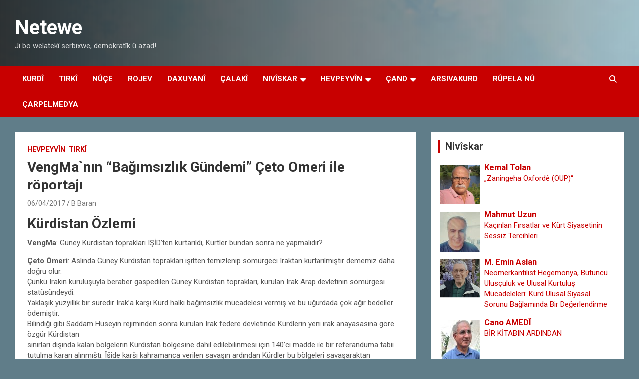

--- FILE ---
content_type: text/html; charset=UTF-8
request_url: http://portal.netewe.com/vengmanin-bagimsizlik-gundemi-ceto-omeri-ile-roportaji/
body_size: 22516
content:
<!doctype html>
<html lang="nl-NL" xmlns:og="http://ogp.me/ns#" xmlns:fb="http://ogp.me/ns/fb#">
<head>
	<meta charset="UTF-8">
	<meta name="viewport" content="width=device-width, initial-scale=1, shrink-to-fit=no">
	<link rel="profile" href="https://gmpg.org/xfn/11">

	<title>VengMa`nın &#8220;Bağımsızlık Gündemi&#8221; Çeto Omeri ile röportajı &#8211; Netewe</title>
<meta name='robots' content='max-image-preview:large' />
<link rel='dns-prefetch' href='//static.addtoany.com' />
<link rel='dns-prefetch' href='//fonts.googleapis.com' />
<link rel="alternate" type="application/rss+xml" title="Netewe &raquo; feed" href="http://portal.netewe.com/feed/" />
<link rel="alternate" type="application/rss+xml" title="Netewe &raquo; reacties feed" href="http://portal.netewe.com/comments/feed/" />
<link rel="alternate" type="application/rss+xml" title="Netewe &raquo; VengMa`nın &#8220;Bağımsızlık Gündemi&#8221; Çeto Omeri ile röportajı reacties feed" href="http://portal.netewe.com/vengmanin-bagimsizlik-gundemi-ceto-omeri-ile-roportaji/feed/" />
<link rel="alternate" title="oEmbed (JSON)" type="application/json+oembed" href="http://portal.netewe.com/wp-json/oembed/1.0/embed?url=http%3A%2F%2Fportal.netewe.com%2Fvengmanin-bagimsizlik-gundemi-ceto-omeri-ile-roportaji%2F" />
<link rel="alternate" title="oEmbed (XML)" type="text/xml+oembed" href="http://portal.netewe.com/wp-json/oembed/1.0/embed?url=http%3A%2F%2Fportal.netewe.com%2Fvengmanin-bagimsizlik-gundemi-ceto-omeri-ile-roportaji%2F&#038;format=xml" />
<style id='wp-img-auto-sizes-contain-inline-css' type='text/css'>
img:is([sizes=auto i],[sizes^="auto," i]){contain-intrinsic-size:3000px 1500px}
/*# sourceURL=wp-img-auto-sizes-contain-inline-css */
</style>
<style id='wp-emoji-styles-inline-css' type='text/css'>

	img.wp-smiley, img.emoji {
		display: inline !important;
		border: none !important;
		box-shadow: none !important;
		height: 1em !important;
		width: 1em !important;
		margin: 0 0.07em !important;
		vertical-align: -0.1em !important;
		background: none !important;
		padding: 0 !important;
	}
/*# sourceURL=wp-emoji-styles-inline-css */
</style>
<style id='wp-block-library-inline-css' type='text/css'>
:root{--wp-block-synced-color:#7a00df;--wp-block-synced-color--rgb:122,0,223;--wp-bound-block-color:var(--wp-block-synced-color);--wp-editor-canvas-background:#ddd;--wp-admin-theme-color:#007cba;--wp-admin-theme-color--rgb:0,124,186;--wp-admin-theme-color-darker-10:#006ba1;--wp-admin-theme-color-darker-10--rgb:0,107,160.5;--wp-admin-theme-color-darker-20:#005a87;--wp-admin-theme-color-darker-20--rgb:0,90,135;--wp-admin-border-width-focus:2px}@media (min-resolution:192dpi){:root{--wp-admin-border-width-focus:1.5px}}.wp-element-button{cursor:pointer}:root .has-very-light-gray-background-color{background-color:#eee}:root .has-very-dark-gray-background-color{background-color:#313131}:root .has-very-light-gray-color{color:#eee}:root .has-very-dark-gray-color{color:#313131}:root .has-vivid-green-cyan-to-vivid-cyan-blue-gradient-background{background:linear-gradient(135deg,#00d084,#0693e3)}:root .has-purple-crush-gradient-background{background:linear-gradient(135deg,#34e2e4,#4721fb 50%,#ab1dfe)}:root .has-hazy-dawn-gradient-background{background:linear-gradient(135deg,#faaca8,#dad0ec)}:root .has-subdued-olive-gradient-background{background:linear-gradient(135deg,#fafae1,#67a671)}:root .has-atomic-cream-gradient-background{background:linear-gradient(135deg,#fdd79a,#004a59)}:root .has-nightshade-gradient-background{background:linear-gradient(135deg,#330968,#31cdcf)}:root .has-midnight-gradient-background{background:linear-gradient(135deg,#020381,#2874fc)}:root{--wp--preset--font-size--normal:16px;--wp--preset--font-size--huge:42px}.has-regular-font-size{font-size:1em}.has-larger-font-size{font-size:2.625em}.has-normal-font-size{font-size:var(--wp--preset--font-size--normal)}.has-huge-font-size{font-size:var(--wp--preset--font-size--huge)}.has-text-align-center{text-align:center}.has-text-align-left{text-align:left}.has-text-align-right{text-align:right}.has-fit-text{white-space:nowrap!important}#end-resizable-editor-section{display:none}.aligncenter{clear:both}.items-justified-left{justify-content:flex-start}.items-justified-center{justify-content:center}.items-justified-right{justify-content:flex-end}.items-justified-space-between{justify-content:space-between}.screen-reader-text{border:0;clip-path:inset(50%);height:1px;margin:-1px;overflow:hidden;padding:0;position:absolute;width:1px;word-wrap:normal!important}.screen-reader-text:focus{background-color:#ddd;clip-path:none;color:#444;display:block;font-size:1em;height:auto;left:5px;line-height:normal;padding:15px 23px 14px;text-decoration:none;top:5px;width:auto;z-index:100000}html :where(.has-border-color){border-style:solid}html :where([style*=border-top-color]){border-top-style:solid}html :where([style*=border-right-color]){border-right-style:solid}html :where([style*=border-bottom-color]){border-bottom-style:solid}html :where([style*=border-left-color]){border-left-style:solid}html :where([style*=border-width]){border-style:solid}html :where([style*=border-top-width]){border-top-style:solid}html :where([style*=border-right-width]){border-right-style:solid}html :where([style*=border-bottom-width]){border-bottom-style:solid}html :where([style*=border-left-width]){border-left-style:solid}html :where(img[class*=wp-image-]){height:auto;max-width:100%}:where(figure){margin:0 0 1em}html :where(.is-position-sticky){--wp-admin--admin-bar--position-offset:var(--wp-admin--admin-bar--height,0px)}@media screen and (max-width:600px){html :where(.is-position-sticky){--wp-admin--admin-bar--position-offset:0px}}

/*# sourceURL=wp-block-library-inline-css */
</style><style id='global-styles-inline-css' type='text/css'>
:root{--wp--preset--aspect-ratio--square: 1;--wp--preset--aspect-ratio--4-3: 4/3;--wp--preset--aspect-ratio--3-4: 3/4;--wp--preset--aspect-ratio--3-2: 3/2;--wp--preset--aspect-ratio--2-3: 2/3;--wp--preset--aspect-ratio--16-9: 16/9;--wp--preset--aspect-ratio--9-16: 9/16;--wp--preset--color--black: #000000;--wp--preset--color--cyan-bluish-gray: #abb8c3;--wp--preset--color--white: #ffffff;--wp--preset--color--pale-pink: #f78da7;--wp--preset--color--vivid-red: #cf2e2e;--wp--preset--color--luminous-vivid-orange: #ff6900;--wp--preset--color--luminous-vivid-amber: #fcb900;--wp--preset--color--light-green-cyan: #7bdcb5;--wp--preset--color--vivid-green-cyan: #00d084;--wp--preset--color--pale-cyan-blue: #8ed1fc;--wp--preset--color--vivid-cyan-blue: #0693e3;--wp--preset--color--vivid-purple: #9b51e0;--wp--preset--gradient--vivid-cyan-blue-to-vivid-purple: linear-gradient(135deg,rgb(6,147,227) 0%,rgb(155,81,224) 100%);--wp--preset--gradient--light-green-cyan-to-vivid-green-cyan: linear-gradient(135deg,rgb(122,220,180) 0%,rgb(0,208,130) 100%);--wp--preset--gradient--luminous-vivid-amber-to-luminous-vivid-orange: linear-gradient(135deg,rgb(252,185,0) 0%,rgb(255,105,0) 100%);--wp--preset--gradient--luminous-vivid-orange-to-vivid-red: linear-gradient(135deg,rgb(255,105,0) 0%,rgb(207,46,46) 100%);--wp--preset--gradient--very-light-gray-to-cyan-bluish-gray: linear-gradient(135deg,rgb(238,238,238) 0%,rgb(169,184,195) 100%);--wp--preset--gradient--cool-to-warm-spectrum: linear-gradient(135deg,rgb(74,234,220) 0%,rgb(151,120,209) 20%,rgb(207,42,186) 40%,rgb(238,44,130) 60%,rgb(251,105,98) 80%,rgb(254,248,76) 100%);--wp--preset--gradient--blush-light-purple: linear-gradient(135deg,rgb(255,206,236) 0%,rgb(152,150,240) 100%);--wp--preset--gradient--blush-bordeaux: linear-gradient(135deg,rgb(254,205,165) 0%,rgb(254,45,45) 50%,rgb(107,0,62) 100%);--wp--preset--gradient--luminous-dusk: linear-gradient(135deg,rgb(255,203,112) 0%,rgb(199,81,192) 50%,rgb(65,88,208) 100%);--wp--preset--gradient--pale-ocean: linear-gradient(135deg,rgb(255,245,203) 0%,rgb(182,227,212) 50%,rgb(51,167,181) 100%);--wp--preset--gradient--electric-grass: linear-gradient(135deg,rgb(202,248,128) 0%,rgb(113,206,126) 100%);--wp--preset--gradient--midnight: linear-gradient(135deg,rgb(2,3,129) 0%,rgb(40,116,252) 100%);--wp--preset--font-size--small: 13px;--wp--preset--font-size--medium: 20px;--wp--preset--font-size--large: 36px;--wp--preset--font-size--x-large: 42px;--wp--preset--spacing--20: 0.44rem;--wp--preset--spacing--30: 0.67rem;--wp--preset--spacing--40: 1rem;--wp--preset--spacing--50: 1.5rem;--wp--preset--spacing--60: 2.25rem;--wp--preset--spacing--70: 3.38rem;--wp--preset--spacing--80: 5.06rem;--wp--preset--shadow--natural: 6px 6px 9px rgba(0, 0, 0, 0.2);--wp--preset--shadow--deep: 12px 12px 50px rgba(0, 0, 0, 0.4);--wp--preset--shadow--sharp: 6px 6px 0px rgba(0, 0, 0, 0.2);--wp--preset--shadow--outlined: 6px 6px 0px -3px rgb(255, 255, 255), 6px 6px rgb(0, 0, 0);--wp--preset--shadow--crisp: 6px 6px 0px rgb(0, 0, 0);}:where(.is-layout-flex){gap: 0.5em;}:where(.is-layout-grid){gap: 0.5em;}body .is-layout-flex{display: flex;}.is-layout-flex{flex-wrap: wrap;align-items: center;}.is-layout-flex > :is(*, div){margin: 0;}body .is-layout-grid{display: grid;}.is-layout-grid > :is(*, div){margin: 0;}:where(.wp-block-columns.is-layout-flex){gap: 2em;}:where(.wp-block-columns.is-layout-grid){gap: 2em;}:where(.wp-block-post-template.is-layout-flex){gap: 1.25em;}:where(.wp-block-post-template.is-layout-grid){gap: 1.25em;}.has-black-color{color: var(--wp--preset--color--black) !important;}.has-cyan-bluish-gray-color{color: var(--wp--preset--color--cyan-bluish-gray) !important;}.has-white-color{color: var(--wp--preset--color--white) !important;}.has-pale-pink-color{color: var(--wp--preset--color--pale-pink) !important;}.has-vivid-red-color{color: var(--wp--preset--color--vivid-red) !important;}.has-luminous-vivid-orange-color{color: var(--wp--preset--color--luminous-vivid-orange) !important;}.has-luminous-vivid-amber-color{color: var(--wp--preset--color--luminous-vivid-amber) !important;}.has-light-green-cyan-color{color: var(--wp--preset--color--light-green-cyan) !important;}.has-vivid-green-cyan-color{color: var(--wp--preset--color--vivid-green-cyan) !important;}.has-pale-cyan-blue-color{color: var(--wp--preset--color--pale-cyan-blue) !important;}.has-vivid-cyan-blue-color{color: var(--wp--preset--color--vivid-cyan-blue) !important;}.has-vivid-purple-color{color: var(--wp--preset--color--vivid-purple) !important;}.has-black-background-color{background-color: var(--wp--preset--color--black) !important;}.has-cyan-bluish-gray-background-color{background-color: var(--wp--preset--color--cyan-bluish-gray) !important;}.has-white-background-color{background-color: var(--wp--preset--color--white) !important;}.has-pale-pink-background-color{background-color: var(--wp--preset--color--pale-pink) !important;}.has-vivid-red-background-color{background-color: var(--wp--preset--color--vivid-red) !important;}.has-luminous-vivid-orange-background-color{background-color: var(--wp--preset--color--luminous-vivid-orange) !important;}.has-luminous-vivid-amber-background-color{background-color: var(--wp--preset--color--luminous-vivid-amber) !important;}.has-light-green-cyan-background-color{background-color: var(--wp--preset--color--light-green-cyan) !important;}.has-vivid-green-cyan-background-color{background-color: var(--wp--preset--color--vivid-green-cyan) !important;}.has-pale-cyan-blue-background-color{background-color: var(--wp--preset--color--pale-cyan-blue) !important;}.has-vivid-cyan-blue-background-color{background-color: var(--wp--preset--color--vivid-cyan-blue) !important;}.has-vivid-purple-background-color{background-color: var(--wp--preset--color--vivid-purple) !important;}.has-black-border-color{border-color: var(--wp--preset--color--black) !important;}.has-cyan-bluish-gray-border-color{border-color: var(--wp--preset--color--cyan-bluish-gray) !important;}.has-white-border-color{border-color: var(--wp--preset--color--white) !important;}.has-pale-pink-border-color{border-color: var(--wp--preset--color--pale-pink) !important;}.has-vivid-red-border-color{border-color: var(--wp--preset--color--vivid-red) !important;}.has-luminous-vivid-orange-border-color{border-color: var(--wp--preset--color--luminous-vivid-orange) !important;}.has-luminous-vivid-amber-border-color{border-color: var(--wp--preset--color--luminous-vivid-amber) !important;}.has-light-green-cyan-border-color{border-color: var(--wp--preset--color--light-green-cyan) !important;}.has-vivid-green-cyan-border-color{border-color: var(--wp--preset--color--vivid-green-cyan) !important;}.has-pale-cyan-blue-border-color{border-color: var(--wp--preset--color--pale-cyan-blue) !important;}.has-vivid-cyan-blue-border-color{border-color: var(--wp--preset--color--vivid-cyan-blue) !important;}.has-vivid-purple-border-color{border-color: var(--wp--preset--color--vivid-purple) !important;}.has-vivid-cyan-blue-to-vivid-purple-gradient-background{background: var(--wp--preset--gradient--vivid-cyan-blue-to-vivid-purple) !important;}.has-light-green-cyan-to-vivid-green-cyan-gradient-background{background: var(--wp--preset--gradient--light-green-cyan-to-vivid-green-cyan) !important;}.has-luminous-vivid-amber-to-luminous-vivid-orange-gradient-background{background: var(--wp--preset--gradient--luminous-vivid-amber-to-luminous-vivid-orange) !important;}.has-luminous-vivid-orange-to-vivid-red-gradient-background{background: var(--wp--preset--gradient--luminous-vivid-orange-to-vivid-red) !important;}.has-very-light-gray-to-cyan-bluish-gray-gradient-background{background: var(--wp--preset--gradient--very-light-gray-to-cyan-bluish-gray) !important;}.has-cool-to-warm-spectrum-gradient-background{background: var(--wp--preset--gradient--cool-to-warm-spectrum) !important;}.has-blush-light-purple-gradient-background{background: var(--wp--preset--gradient--blush-light-purple) !important;}.has-blush-bordeaux-gradient-background{background: var(--wp--preset--gradient--blush-bordeaux) !important;}.has-luminous-dusk-gradient-background{background: var(--wp--preset--gradient--luminous-dusk) !important;}.has-pale-ocean-gradient-background{background: var(--wp--preset--gradient--pale-ocean) !important;}.has-electric-grass-gradient-background{background: var(--wp--preset--gradient--electric-grass) !important;}.has-midnight-gradient-background{background: var(--wp--preset--gradient--midnight) !important;}.has-small-font-size{font-size: var(--wp--preset--font-size--small) !important;}.has-medium-font-size{font-size: var(--wp--preset--font-size--medium) !important;}.has-large-font-size{font-size: var(--wp--preset--font-size--large) !important;}.has-x-large-font-size{font-size: var(--wp--preset--font-size--x-large) !important;}
/*# sourceURL=global-styles-inline-css */
</style>

<style id='classic-theme-styles-inline-css' type='text/css'>
/*! This file is auto-generated */
.wp-block-button__link{color:#fff;background-color:#32373c;border-radius:9999px;box-shadow:none;text-decoration:none;padding:calc(.667em + 2px) calc(1.333em + 2px);font-size:1.125em}.wp-block-file__button{background:#32373c;color:#fff;text-decoration:none}
/*# sourceURL=/wp-includes/css/classic-themes.min.css */
</style>
<link rel='stylesheet' id='contact-form-7-css' href='http://portal.netewe.com/wp-content/plugins/contact-form-7/includes/css/styles.css?ver=6.1.4' type='text/css' media='all' />
<link rel='stylesheet' id='ppress-frontend-css' href='http://portal.netewe.com/wp-content/plugins/wp-user-avatar/assets/css/frontend.min.css?ver=4.16.8' type='text/css' media='all' />
<link rel='stylesheet' id='ppress-flatpickr-css' href='http://portal.netewe.com/wp-content/plugins/wp-user-avatar/assets/flatpickr/flatpickr.min.css?ver=4.16.8' type='text/css' media='all' />
<link rel='stylesheet' id='ppress-select2-css' href='http://portal.netewe.com/wp-content/plugins/wp-user-avatar/assets/select2/select2.min.css?ver=6.9' type='text/css' media='all' />
<link rel='stylesheet' id='bootstrap-style-css' href='http://portal.netewe.com/wp-content/themes/newscard/assets/library/bootstrap/css/bootstrap.min.css?ver=4.0.0' type='text/css' media='all' />
<link rel='stylesheet' id='font-awesome-style-css' href='http://portal.netewe.com/wp-content/themes/newscard/assets/library/font-awesome/css/all.min.css?ver=6.9' type='text/css' media='all' />
<link rel='stylesheet' id='newscard-google-fonts-css' href='//fonts.googleapis.com/css?family=Roboto%3A100%2C300%2C300i%2C400%2C400i%2C500%2C500i%2C700%2C700i&#038;ver=6.9' type='text/css' media='all' />
<link rel='stylesheet' id='newscard-style-css' href='http://portal.netewe.com/wp-content/themes/newscard/style.css?ver=6.9' type='text/css' media='all' />
<link rel='stylesheet' id='fancybox-css' href='http://portal.netewe.com/wp-content/plugins/easy-fancybox/fancybox/1.5.4/jquery.fancybox.min.css?ver=6.9' type='text/css' media='screen' />
<style id='fancybox-inline-css' type='text/css'>
#fancybox-outer{background:#ffffff}#fancybox-content{background:#ffffff;border-color:#ffffff;color:#000000;}#fancybox-title,#fancybox-title-float-main{color:#fff}
/*# sourceURL=fancybox-inline-css */
</style>
<link rel='stylesheet' id='addtoany-css' href='http://portal.netewe.com/wp-content/plugins/add-to-any/addtoany.min.css?ver=1.16' type='text/css' media='all' />
<script type="text/javascript" id="addtoany-core-js-before">
/* <![CDATA[ */
window.a2a_config=window.a2a_config||{};a2a_config.callbacks=[];a2a_config.overlays=[];a2a_config.templates={};a2a_localize = {
	Share: "Delen",
	Save: "Opslaan",
	Subscribe: "Inschrijven",
	Email: "E-mail",
	Bookmark: "Bookmark",
	ShowAll: "Alles weergeven",
	ShowLess: "Niet alles weergeven",
	FindServices: "Vind dienst(en)",
	FindAnyServiceToAddTo: "Vind direct een dienst om aan toe te voegen",
	PoweredBy: "Mede mogelijk gemaakt door",
	ShareViaEmail: "Delen per e-mail",
	SubscribeViaEmail: "Abonneren via e-mail",
	BookmarkInYourBrowser: "Bookmark in je browser",
	BookmarkInstructions: "Druk op Ctrl+D of \u2318+D om deze pagina te bookmarken",
	AddToYourFavorites: "Voeg aan je favorieten toe",
	SendFromWebOrProgram: "Stuur vanuit elk e-mailadres of e-mail programma",
	EmailProgram: "E-mail programma",
	More: "Meer&#8230;",
	ThanksForSharing: "Bedankt voor het delen!",
	ThanksForFollowing: "Dank voor het volgen!"
};


//# sourceURL=addtoany-core-js-before
/* ]]> */
</script>
<script type="text/javascript" defer src="https://static.addtoany.com/menu/page.js" id="addtoany-core-js"></script>
<script type="text/javascript" src="http://portal.netewe.com/wp-includes/js/jquery/jquery.min.js?ver=3.7.1" id="jquery-core-js"></script>
<script type="text/javascript" src="http://portal.netewe.com/wp-includes/js/jquery/jquery-migrate.min.js?ver=3.4.1" id="jquery-migrate-js"></script>
<script type="text/javascript" defer src="http://portal.netewe.com/wp-content/plugins/add-to-any/addtoany.min.js?ver=1.1" id="addtoany-jquery-js"></script>
<script type="text/javascript" src="http://portal.netewe.com/wp-content/plugins/related-posts-thumbnails/assets/js/front.min.js?ver=4.3.1" id="rpt_front_style-js"></script>
<script type="text/javascript" src="http://portal.netewe.com/wp-content/plugins/related-posts-thumbnails/assets/js/lazy-load.js?ver=4.3.1" id="rpt-lazy-load-js"></script>
<script type="text/javascript" src="http://portal.netewe.com/wp-content/plugins/wp-user-avatar/assets/flatpickr/flatpickr.min.js?ver=4.16.8" id="ppress-flatpickr-js"></script>
<script type="text/javascript" src="http://portal.netewe.com/wp-content/plugins/wp-user-avatar/assets/select2/select2.min.js?ver=4.16.8" id="ppress-select2-js"></script>
<link rel="https://api.w.org/" href="http://portal.netewe.com/wp-json/" /><link rel="alternate" title="JSON" type="application/json" href="http://portal.netewe.com/wp-json/wp/v2/posts/13888" /><link rel="EditURI" type="application/rsd+xml" title="RSD" href="http://portal.netewe.com/xmlrpc.php?rsd" />
<meta name="generator" content="WordPress 6.9" />
<link rel="canonical" href="http://portal.netewe.com/vengmanin-bagimsizlik-gundemi-ceto-omeri-ile-roportaji/" />
<link rel='shortlink' href='http://portal.netewe.com/?p=13888' />
<style>[class*=" icon-oc-"],[class^=icon-oc-]{speak:none;font-style:normal;font-weight:400;font-variant:normal;text-transform:none;line-height:1;-webkit-font-smoothing:antialiased;-moz-osx-font-smoothing:grayscale}.icon-oc-one-com-white-32px-fill:before{content:"901"}.icon-oc-one-com:before{content:"900"}#one-com-icon,.toplevel_page_onecom-wp .wp-menu-image{speak:none;display:flex;align-items:center;justify-content:center;text-transform:none;line-height:1;-webkit-font-smoothing:antialiased;-moz-osx-font-smoothing:grayscale}.onecom-wp-admin-bar-item>a,.toplevel_page_onecom-wp>.wp-menu-name{font-size:16px;font-weight:400;line-height:1}.toplevel_page_onecom-wp>.wp-menu-name img{width:69px;height:9px;}.wp-submenu-wrap.wp-submenu>.wp-submenu-head>img{width:88px;height:auto}.onecom-wp-admin-bar-item>a img{height:7px!important}.onecom-wp-admin-bar-item>a img,.toplevel_page_onecom-wp>.wp-menu-name img{opacity:.8}.onecom-wp-admin-bar-item.hover>a img,.toplevel_page_onecom-wp.wp-has-current-submenu>.wp-menu-name img,li.opensub>a.toplevel_page_onecom-wp>.wp-menu-name img{opacity:1}#one-com-icon:before,.onecom-wp-admin-bar-item>a:before,.toplevel_page_onecom-wp>.wp-menu-image:before{content:'';position:static!important;background-color:rgba(240,245,250,.4);border-radius:102px;width:18px;height:18px;padding:0!important}.onecom-wp-admin-bar-item>a:before{width:14px;height:14px}.onecom-wp-admin-bar-item.hover>a:before,.toplevel_page_onecom-wp.opensub>a>.wp-menu-image:before,.toplevel_page_onecom-wp.wp-has-current-submenu>.wp-menu-image:before{background-color:#76b82a}.onecom-wp-admin-bar-item>a{display:inline-flex!important;align-items:center;justify-content:center}#one-com-logo-wrapper{font-size:4em}#one-com-icon{vertical-align:middle}.imagify-welcome{display:none !important;}</style>        <style>
            #related_posts_thumbnails li {
                border-right: 1px solid #DDDDDD;
                background-color: #FFFFFF            }

            #related_posts_thumbnails li:hover {
                background-color: #EEEEEF;
            }

            .relpost_content {
                font-size: 12px;
                color: #333333;
            }

            .relpost-block-single {
                background-color: #FFFFFF;
                border-right: 1px solid #DDDDDD;
                border-left: 1px solid #DDDDDD;
                margin-right: -1px;
            }

            .relpost-block-single:hover {
                background-color: #EEEEEF;
            }
        </style>

        <link rel="pingback" href="http://portal.netewe.com/xmlrpc.php">		<style type="text/css">
					.site-title a,
			.site-description {
				color: #141414;
			}
				</style>
		<style type="text/css" id="custom-background-css">
body.custom-background { background-color: #607d89; }
</style>
	<link rel="icon" href="http://portal.netewe.com/wp-content/uploads/2025/12/cropped-Logo-ala-32x32.png" sizes="32x32" />
<link rel="icon" href="http://portal.netewe.com/wp-content/uploads/2025/12/cropped-Logo-ala-192x192.png" sizes="192x192" />
<link rel="apple-touch-icon" href="http://portal.netewe.com/wp-content/uploads/2025/12/cropped-Logo-ala-180x180.png" />
<meta name="msapplication-TileImage" content="http://portal.netewe.com/wp-content/uploads/2025/12/cropped-Logo-ala-270x270.png" />
		<style type="text/css" id="wp-custom-css">
			.post-img-wrap .post-img,
.page-single-img-wrap .post-img {
	position: absolute;
	top: 0;
	left: 0;
	right: 0;
	bottom: 0;
	background-size: contain;
	background-position: center center;
	background-repeat: no-repeat;
	transition: all ease-in-out 0.5s;
	-webkit-transition: all ease-in-out 0.5s;
	-moz-transition: all ease-in-out 0.5s;
	transform: scale(1.006);
	-webkit-transform: scale(1.006);
	-moz-transform: scale(1.006);
}
.post-img-wrap, .page-single-img-wrap {
    display: block;
    position: relative;
    overflow: hidden;
	    background-color: #fff
   }		</style>
		
<!-- START - Heateor Open Graph Meta Tags 1.1.12 -->
<link rel="canonical" href="http://portal.netewe.com/vengmanin-bagimsizlik-gundemi-ceto-omeri-ile-roportaji/"/>
<meta name="description" content="Kürdistan Özlemi VengMa: Güney Kürdistan toprakları IŞİD’ten kurtarıldı, Kürtler bundan sonra ne yapmalıdır? Çeto Ömeri: Aslında Güney Kürdistan toprakları işitten temizlenip sömürgeci Iraktan kurtarılmıştır dememiz daha doğru olur. Çünkü Irakın kuruluşuyla beraber gaspedilen Güney Kürdistan toprakl"/>
<meta property="og:locale" content="nl_NL"/>
<meta property="og:site_name" content="Netewe"/>
<meta property="og:title" content="VengMa`nın &quot;Bağımsızlık Gündemi&quot; Çeto Omeri ile röportajı"/>
<meta property="og:url" content="http://portal.netewe.com/vengmanin-bagimsizlik-gundemi-ceto-omeri-ile-roportaji/"/>
<meta property="og:type" content="article"/>
<meta property="og:image" content="http://portal.netewe.com/wp-content/uploads/2017/04/Çeto.jpg"/>
<meta property="og:description" content="Kürdistan Özlemi VengMa: Güney Kürdistan toprakları IŞİD’ten kurtarıldı, Kürtler bundan sonra ne yapmalıdır? Çeto Ömeri: Aslında Güney Kürdistan toprakları işitten temizlenip sömürgeci Iraktan kurtarılmıştır dememiz daha doğru olur. Çünkü Irakın kuruluşuyla beraber gaspedilen Güney Kürdistan toprakl"/>
<meta name="twitter:title" content="VengMa`nın &quot;Bağımsızlık Gündemi&quot; Çeto Omeri ile röportajı"/>
<meta name="twitter:url" content="http://portal.netewe.com/vengmanin-bagimsizlik-gundemi-ceto-omeri-ile-roportaji/"/>
<meta name="twitter:description" content="Kürdistan Özlemi VengMa: Güney Kürdistan toprakları IŞİD’ten kurtarıldı, Kürtler bundan sonra ne yapmalıdır? Çeto Ömeri: Aslında Güney Kürdistan toprakları işitten temizlenip sömürgeci Iraktan kurtarılmıştır dememiz daha doğru olur. Çünkü Irakın kuruluşuyla beraber gaspedilen Güney Kürdistan toprakl"/>
<meta name="twitter:image" content="http://portal.netewe.com/wp-content/uploads/2017/04/Çeto.jpg"/>
<meta name="twitter:card" content="summary_large_image"/>
<meta itemprop="name" content="VengMa`nın &quot;Bağımsızlık Gündemi&quot; Çeto Omeri ile röportajı"/>
<meta itemprop="description" content="Kürdistan Özlemi VengMa: Güney Kürdistan toprakları IŞİD’ten kurtarıldı, Kürtler bundan sonra ne yapmalıdır? Çeto Ömeri: Aslında Güney Kürdistan toprakları işitten temizlenip sömürgeci Iraktan kurtarılmıştır dememiz daha doğru olur. Çünkü Irakın kuruluşuyla beraber gaspedilen Güney Kürdistan toprakl"/>
<meta itemprop="image" content="http://portal.netewe.com/wp-content/uploads/2017/04/Çeto.jpg"/>
<!-- END - Heateor Open Graph Meta Tags -->

<link rel='stylesheet' id='author-avatars-widget-css' href='http://portal.netewe.com/wp-content/plugins/author-avatars/css/widget.css?ver=2.1.25' type='text/css' media='all' />
</head>

<body class="wp-singular post-template-default single single-post postid-13888 single-format-standard custom-background wp-theme-newscard theme-body group-blog">

<div id="page" class="site">
	<a class="skip-link screen-reader-text" href="#content">Ga naar de inhoud</a>
	
	<header id="masthead" class="site-header">
				<nav class="navbar navbar-expand-lg d-block">
			<div class="navbar-head navbar-bg-set header-overlay-dark"  style="background-image:url('http://portal.netewe.com/wp-content/uploads/2023/11/Sindimen.png');">
				<div class="container">
					<div class="row navbar-head-row align-items-center">
						<div class="col-lg-4">
							<div class="site-branding navbar-brand">
																	<h2 class="site-title"><a href="http://portal.netewe.com/" rel="home">Netewe</a></h2>
																	<p class="site-description">Ji bo welatekî serbixwe, demokratîk û azad!</p>
															</div><!-- .site-branding .navbar-brand -->
						</div>
											</div><!-- .row -->
				</div><!-- .container -->
			</div><!-- .navbar-head -->
			<div class="navigation-bar">
				<div class="navigation-bar-top">
					<div class="container">
						<button class="navbar-toggler menu-toggle" type="button" data-toggle="collapse" data-target="#navbarCollapse" aria-controls="navbarCollapse" aria-expanded="false" aria-label="Toggle navigatie"></button>
						<span class="search-toggle"></span>
					</div><!-- .container -->
					<div class="search-bar">
						<div class="container">
							<div class="search-block off">
								<form action="http://portal.netewe.com/" method="get" class="search-form">
	<label class="assistive-text"> Zoeken </label>
	<div class="input-group">
		<input type="search" value="" placeholder="Zoeken" class="form-control s" name="s">
		<div class="input-group-prepend">
			<button class="btn btn-theme">Zoeken</button>
		</div>
	</div>
</form><!-- .search-form -->
							</div><!-- .search-box -->
						</div><!-- .container -->
					</div><!-- .search-bar -->
				</div><!-- .navigation-bar-top -->
				<div class="navbar-main">
					<div class="container">
						<div class="collapse navbar-collapse" id="navbarCollapse">
							<div id="site-navigation" class="main-navigation nav-uppercase" role="navigation">
								<ul class="nav-menu navbar-nav d-lg-block"><li id="menu-item-22933" class="menu-item menu-item-type-taxonomy menu-item-object-category menu-item-22933"><a href="http://portal.netewe.com/category/kurdi/">Kurdî</a></li>
<li id="menu-item-22938" class="menu-item menu-item-type-taxonomy menu-item-object-category current-post-ancestor current-menu-parent current-post-parent menu-item-22938"><a href="http://portal.netewe.com/category/tirki/">Tirkî</a></li>
<li id="menu-item-23445" class="menu-item menu-item-type-taxonomy menu-item-object-category menu-item-23445"><a href="http://portal.netewe.com/category/news/">Nûçe</a></li>
<li id="menu-item-23725" class="menu-item menu-item-type-taxonomy menu-item-object-category menu-item-23725"><a href="http://portal.netewe.com/category/hot/">Rojev</a></li>
<li id="menu-item-23128" class="menu-item menu-item-type-taxonomy menu-item-object-category menu-item-23128"><a href="http://portal.netewe.com/category/explanation/">Daxuyanî</a></li>
<li id="menu-item-23450" class="menu-item menu-item-type-taxonomy menu-item-object-category menu-item-23450"><a href="http://portal.netewe.com/category/ziman/calaki/">Çalakî</a></li>
<li id="menu-item-23127" class="menu-item menu-item-type-taxonomy menu-item-object-category menu-item-has-children menu-item-23127"><a href="http://portal.netewe.com/category/niviskar/">Nivîskar</a>
<ul class="sub-menu">
	<li id="menu-item-23446" class="menu-item menu-item-type-taxonomy menu-item-object-category menu-item-23446"><a href="http://portal.netewe.com/category/niviskare-mevan/">Nivîskarê Mêvan</a></li>
</ul>
</li>
<li id="menu-item-23129" class="menu-item menu-item-type-taxonomy menu-item-object-category current-post-ancestor current-menu-parent current-post-parent menu-item-has-children menu-item-23129"><a href="http://portal.netewe.com/category/promoted/">Hevpeyvîn</a>
<ul class="sub-menu">
	<li id="menu-item-23447" class="menu-item menu-item-type-taxonomy menu-item-object-category menu-item-23447"><a href="http://portal.netewe.com/category/panel/">Panel</a></li>
	<li id="menu-item-23449" class="menu-item menu-item-type-taxonomy menu-item-object-category menu-item-23449"><a href="http://portal.netewe.com/category/sersaxi/">Sersaxi</a></li>
</ul>
</li>
<li id="menu-item-23134" class="menu-item menu-item-type-taxonomy menu-item-object-category menu-item-has-children menu-item-23134"><a href="http://portal.netewe.com/category/cand/">Çand</a>
<ul class="sub-menu">
	<li id="menu-item-23130" class="menu-item menu-item-type-taxonomy menu-item-object-category menu-item-23130"><a href="http://portal.netewe.com/category/video/">Vîdeo</a></li>
	<li id="menu-item-23366" class="menu-item menu-item-type-taxonomy menu-item-object-category menu-item-23366"><a href="http://portal.netewe.com/category/belge/">Belge</a></li>
	<li id="menu-item-23131" class="menu-item menu-item-type-taxonomy menu-item-object-category menu-item-23131"><a href="http://portal.netewe.com/category/lekolin/">Lêkolîn</a></li>
	<li id="menu-item-22936" class="menu-item menu-item-type-taxonomy menu-item-object-category menu-item-22936"><a href="http://portal.netewe.com/category/pirtuk/">Pirtûk</a></li>
	<li id="menu-item-23132" class="menu-item menu-item-type-taxonomy menu-item-object-category menu-item-23132"><a href="http://portal.netewe.com/category/huner/">Huner</a></li>
	<li id="menu-item-23728" class="menu-item menu-item-type-post_type menu-item-object-post menu-item-23728"><a href="http://portal.netewe.com/hawar-u-celadet-ali-bedir-xan/">Arşîva Kurd</a></li>
</ul>
</li>
<li id="menu-item-23135" class="menu-item menu-item-type-custom menu-item-object-custom menu-item-23135"><a href="https://www.arsivakurd.org/">Arsivakurd</a></li>
<li id="menu-item-23137" class="menu-item menu-item-type-custom menu-item-object-custom menu-item-23137"><a href="http://www.rupelanu.com/">Rûpela Nû</a></li>
<li id="menu-item-23136" class="menu-item menu-item-type-custom menu-item-object-custom menu-item-23136"><a href="https://www.facebook.com/carpelmedya">Çarpelmedya</a></li>
</ul>							</div><!-- #site-navigation .main-navigation -->
						</div><!-- .navbar-collapse -->
						<div class="nav-search">
							<span class="search-toggle"></span>
						</div><!-- .nav-search -->
					</div><!-- .container -->
				</div><!-- .navbar-main -->
			</div><!-- .navigation-bar -->
		</nav><!-- .navbar -->

		
		
			</header><!-- #masthead --><div id="content" class="site-content">
	<div class="container">
		<div class="row justify-content-center site-content-row">
			<div id="primary" class="content-area col-lg-8">
				<main id="main" class="site-main">

						<div class="post-13888 post type-post status-publish format-standard has-post-thumbnail hentry category-promoted category-tirki tag-hevpeyvin tag-tirki">

		
				<div class="entry-meta category-meta">
					<div class="cat-links"><a href="http://portal.netewe.com/category/promoted/" rel="category tag">Hevpeyvîn</a> <a href="http://portal.netewe.com/category/tirki/" rel="category tag">Tirkî</a></div>
				</div><!-- .entry-meta -->

			
					<header class="entry-header">
				<h1 class="entry-title">VengMa`nın &#8220;Bağımsızlık Gündemi&#8221; Çeto Omeri ile röportajı</h1>
									<div class="entry-meta">
						<div class="date"><a href="http://portal.netewe.com/vengmanin-bagimsizlik-gundemi-ceto-omeri-ile-roportaji/" title="VengMa`nın &#8220;Bağımsızlık Gündemi&#8221; Çeto Omeri ile röportajı">06/04/2017</a> </div> <div class="by-author vcard author"><a href="http://portal.netewe.com/author/baran/">B Baran</a> </div>											</div><!-- .entry-meta -->
								</header>
				<div class="entry-content">
			<h1 class="entry-title">Kürdistan Özlemi</h1>
<p><strong>VengMa</strong>: Güney Kürdistan toprakları IŞİD’ten kurtarıldı, Kürtler bundan sonra ne yapmalıdır?</p>
<p><strong>Çeto Ömeri</strong>: Aslında Güney Kürdistan toprakları işitten temizlenip sömürgeci Iraktan kurtarılmıştır dememiz daha doğru olur.<br />
Çünkü Irakın kuruluşuyla beraber gaspedilen Güney Kürdistan toprakları, kurulan Irak Arap devletinin sömürgesi statüsündeydi.<br />
Yaklaşık yüzyıllık bir süredir Irak’a karşı Kürd halkı bağımsızlık mücadelesi vermiş ve bu uğurdada çok ağır bedeller ödemiştir.<br />
Bilindiği gibi Saddam Huseyin rejiminden sonra kurulan Irak federe devletinde Kürdlerin yeni ırak anayasasına göre özgür Kürdistan<br />
sınırları dışında kalan bölgelerin Kürdistan bölgesine dahil edilebilinmesi için 140’ci madde ile bir referanduma tabii tutulma kararı alınmıštı. Îšide karšı kahramanca verilen savaşın ardından Kürdler bu bölgeleri savaşaraktan kurtarmıştır. Ve artık 140.cı maddeye gerek kalmadan bu bölgeler pêsmergelerin denetimine geçmiştir.<br />
Kürdler bundan sonra ne pahasına olursa olsun bu tarihi kazanımlarını koruyup savunmalıdırlar.</p>
<p><strong>VengMa</strong>:Bağımsızlık zamanı mıdır?</p>
<p><strong>Çeto Ömeri</strong>: Dünyada Monako, San Marino ve Palau gibi nüfuslari 50 binin altında olan ülkelerin varlığını düşündükçe;<br />
40 – 50 milyonluk nüfusuyla Kürdlerin bağımsızlık zamanı çoktan gelip geçmiştir.<br />
Aslında Kürtler doğuştan özgürlük sevdalısı bir millettir ve bu uğurda çok ağır bedeller ödemiş olmalarına rağmen bağımsız devlet sahibi olmaları uluslararası oluşumlar tarafından engellenmiştir. Sevr, Lozan ve Sykes-Pickot gibi anlaşmalar uluslararası yapılan antlaşmalardır. Ancak zor da olsa Kürtler bu anlaşmaları hiç bir zaman onaylamadı, bu antlaşmalar miadlarını doldurmuştur. Kürtler artık inkar edilemeyecek güce erişmiştir. Bu nedenden dolayıdır ki, yeniden dizayn edilme ihtiyaci duyulan Ortadoğunun ortasında bağımsız Kürdistan’ın kurulma zamanı elzem görülmekte.</p>
<p><strong>VengMa</strong>: Bağımsızlık ilan etmeye Kürt örgütleri mi hazır değil dünya devleri mi karşıdır?</p>
<p><strong>Çeto Ömeri:</strong> Ben bağımsız Kürdistan ilanı için koşulların oluştuğu ve bunun alt yapısının sayın başkan Mesud M.Barzani öncülüğünde Kürdistani partiler tarafından hazırlanmakta olduguna inanıyorum. Bağımsız bir Kürd devletinin ilanı için uluslararası siyasi destege ihtiyac vardır. Başkan Barzaninin bu yöndeki yoğun diplomatik çalışmaları çok başarılı. Nato ülkesi Türkiye ile zengin petrol rezervlerine sahip olan iran devletiyle olan ticari ilişkilerinden dolayı sadece temkinli davranmaktadırlar. Bir devlet çoğu bu gün  başkonsolosluklarını açmışlardır. Bu devletler Kürdistanin geleceğine inanmasalardı gelipte Erbil’de konsolosluklarını açmazlardı. Bağımsız Kürdistan kapıdadır. Yalnızca ilanı için uygun şartların oluşması ve bu yönde yapılan çalışmaların tamamlanması beklenmektedir.</p>
<p><strong>VengMa</strong>: Suriye Kurdistan’ı ile Güney Kurdistan neden birlik konusunu tartışmıyor?</p>
<p><strong>Çeto Ömeri</strong>: Suriye Kürdistanı’nda bağımsızlığı savunan otoriter bir Kürd yapılanması olmadığından güney ile başur rojavanın birleştirilmesi gibi bir konuda güney Kürdistanın muhattap alacağı Kürdistani bir güç yoktur. Rojavada bulunan PKK’nın uzantıları olan PYD ve YPG güney Kürdistan ile birlikteliği şiddetle redetmektedir. En son Şingalde vuku bulan çatışmanın ardından PYD sözcülerinden Hanife Huseyinin ANF de yayınlanan bir açıklamasında; Barzani güney Kürdistan ile Cîzre kantonunu yani Rojavayı birleştirip bagımsızlık ilan etmek istiyor. Biz onun bu kirli planına izin vermeyecegiz” demisti. Aslında kürdistanın güneyi ile başur rojavanın birleşmesi demek hem Kürdistanın iki parçasının özgürleşmesi demek ve hemde güneyden Akdenize ulaşan bir Kürd kemerinin bir kürd özleminin hayat bulması anlamına gelmektedir. PKK ve uzantıları bu özlemin hayat bulmasına engel olmak için işgalci devletlerden almış oldukları desteklerle büyük bir gayret içerisindeler. Ben PYD’nin bütün yasak, saldırı ve yıldırma siyasetine rağmen yinede ENKS’nin rojavada güçlü bir halk desteğine sahip olduğuna inanıyorum.<br />
Şayet ENKS ciddi bir direnişle PYD’ye karşı Roj peşmergelerinin Rojava’ya geçmelerine zemin hazırlamış olabilir diye düşünüyorum.</p>
<p><strong>VengMa</strong>:Güney Kürtleri Erbil Süleymaniye ekseninde bölündüler mi?</p>
<p><strong>Çeto Ömeri:</strong> Her ne kadar bazı çevreler dönem dönem ekonomik sıkıntılar yüzünden halkı galeyana getirip kışkırtsalarda güney kürdleri bağımsızlık konusunda hemfikirdirler. Kürdistan halkı Yan Kürdistan Yan Neman şiariyla yarım asırdır zulme ve işgale karşı savaşmış bir halktır. Ben çok yakın bir zamanda Erbil ve Süleymaniyenin ayrışmadan çok büyük bir dayanışma ve birliktelik içerisinde olacaklarına bütün yüreğimle inanıyorum.</p>
<p><strong>VengMa</strong>:İran ile Türkiye”nin Süleymaniye Erbil bölünmesinde rolleri var mı?</p>
<p><strong>Çeto Ömeri</strong>: Özellikle 1998 yılından itibaren İran devrim muhafızları ordusu Kudus gücü komutanı olaraktan bilinen, Kasım Suleymani adındaki generalin ırak eski başbakanı Nuri Maliki, Suriye başkanı Beşar Esad ile birlikte bölgece geliştirmek istediği şii kemerini olusturmak ve bölgedeki hakimeyet alanlarını genişletmek için sürekli taşeron örgütlerle ve yer yer de bölgedeki müteffik devletlerinin önde gelen liderleri ile büyük bir işbirliği içerisinde olduğuda bilinmektedir. Kasım Suleymaninin özelliklede PKK, Goran ve Heşdi şabi arasında mekik dokumasıın en başlıca sebebi bölgede kurulacak olan bagımsız bir kürt devletinin, Kürdistanın önüne geçmek ve bunu sabote etmek amaçlıdır. Diğer taraftan TC hükümeti Abdullah Öcalan aracılığıyla pkkyi ve Kerkukteki bazı türkmenleri kullanaraktan bölgede etkinlik kurmak istemektedir. Bu sömürgeci devletlerin hepsi güneye direk müdahale etmektense bölgedeki taşeron güçleri kullanaraktan hakimiyet kurmanın peşindeler. Yukarıda da belirttigim gibi dönem dönem sorunlar yaşanmıs olsada Erbil ile Süleymaniyenin bölünmesi gibi bir durum söz konusu degildir.</p>
<p>Çünkü hem Hewler hem Süleymaniye ve hemde Kürdistanın her karış taşında toprağında mutlaka bir Kürdün özgürlük uğruna dökülen kanı ve can bedeli vardır. Tarihimizde her ne kadar olumsuz örnekler olmuş olsada işit terörüne karşı verilen mücadelede dört parçadan Kürdler peşmerge saflarında kahramanca savaşıp aynı cephede şehit düştüler va kanları aynı vatan toprağında birbirine karıştı. Bu halkı bölüp parçalamak eskisi kadar kolay değildir.</p>
<p><strong>VengMa</strong>: Şengal krizinin gerçek nedenleri nedir sizce?</p>
<p><strong>Çeto Ömeri</strong>:Şengal krizinin gerçek nedenlerinden bir tanesi rojava savaşçılarından oluşturulan Roj peşmergelerinin Rojava sınırına yakın bir bölgeye yerleştirilmek istenmesinin ardından Kürdistan karşıtlarında yaratmış olduğu rahatsızlıktan kaynaklanmasıdır. Aslında 4. sorunuza verdiğim cevapta YPG li Hanife Huseyinin sözleri Şıngalde yaşanan krizin başlıca nedenini açıklamaktadır. Bir tarafta sınırlarını genişleterekten bağımsız bir devlet kurmanın mücadelesini veren Kürdistani Kürdler diğer tarafta ise işgalci devletlerin taşeronluğunu yapan çeteler. Güneyden Akdenize açılan bir Kürd kemeri demek ilan edilecek bağımsız bir Kürdistan için hayati bir önemin gerçekliği demektir.</p>
<p><strong>VengMa</strong>:Güney’de ki güçlerin bir araya gelmesi, ve sorunları kendi aralarında çözmesi mümkün mü?</p>
<p><strong>Çeto Ömeri:</strong>Bu sorunun yanıtını bir-iki güne kalmaz hep birlikte alacağız.<br />
PDK ve YNK heyetleri sayın başkan Barzani öncülüğünde toplanıp bağımsızlık referandumu için birlik açıklamaları yaptılar ve bu heyetller daha sonrada değişim partisi Goranla görüşüp sorunların çözümü için bir araya geleceklerini açıkladılar. Bütün bu olumlu gelişmelerin yanı sıra Kerkük meclisinin önce Kürdistan bayrağı Ala Renginin Kerkük’te resmi bayrak olaraktan kabul görmesi ve her yerde dalgalanması için almış oldukları karara ırak başbakanı haydar Abadiden gelen o bayrağı indirin tepkisine karşılık yine Kerkuk meclisinin 140.maddenin öngördüğü Kerkuk’ün Kürdistan bölgesine dahil olması için referanduma gidilmesi kararının alınması ve Kürdistan hükümeti temsilcilerinin Bağdata bu konuların görüşülmesi için gitmeleri Kürdlerin de artık ulusal çıkarları söz konusu olduğunda rahatlıkla bir araya gelip sorunların çözümü için birlikte hareket edebildiklerine şahit olmuş olduk.</p>
<p><strong>VengMa</strong>: Sn. Barzani’nin Irak hükümetine tehditvari Kürdistan’ın bağımsızlığını dayatacağını söylemesi doğru buluyor musunuz ?</p>
<p><strong>Çeto Ömeri</strong>: Ben sayın başkan M. Barzaninin bir tehditten çok Kürdistanın bağımsızlığı için zemin hazırladığını düşünüyorum.<br />
Kürdler özellikle de Güney’de 4-5 milyonluk bir Kürt nüfusuyla başta türkler ve acemler olmak üzere 300 miyon araplara karşı bagımsızlık mücadelesi veriyorlar. Kürdlerin bu zorlu bağımsızlık mücadelesi, hem ekonomik, hem silahlı ve hemde uluslararası siyasi arenada azimle verilen diplomatik bir mücadeledir. Bu gelişmiş yeni çağda artık silahlı bir mücadele sonucunda sadece bileğin ve yüreğinle elde etmiş olduğun bir zaferin bağımsızlığını ilan etmen için yeterli gelmiyor. Uluslararası diplomatik ilişkilerin ve ekonomik gücün olması gerekiyor. BM, AB, NATO, ABD ve Rusya gibi dünyaya hükmeden güçlerin onayı olmadan bir metrekarelik bir alanda bile ilan edeceğin bağımsızlığın hiç bir hayati güvencesi olabilme şansı yoktur. Işte başkan Barzani özelliklede son yıllarda bu uluslararası diplomatik ilişkileri geliştirmiş ve bir çok önemli dünya liderinin sempatisini ve güvenini kazanmıştır. Başkan Barzani uluslararası siyasi arenada oynanması gereken oyunu kuralına göre oynayaraktan büyük bir saygınlık kazanmış ve artık dünya siyesetinde hatırı sayılır önemli bir lider haline gelmiştir. Işte bu nedenle başkan Barzani Bağdat hükümetini tehdit etmiyor onlara sık sık Irak anayasasında birlikte alınmış olan kararlara uymalarını hatırlatmaktadır. Artık bu satten sonra eskisi gibi kürdlere kolay hükmedilemeyeceğini hatırlatmaktadır.<br />
Onlara Kürd halkınında en az onlar kadar hak, hukuk sahibi olduğunu, Kürdlerin de ulus olmaktan kaynaklanan, ordusu, bayrağı, parlementosu, dili ve kültürü ile beraber bağımsız bir devlet sahibi olma haklarının olduğunu hatırlatmaktadır. Ve sayın başkan Barzaninin üzerinde durulması gereken şu sözü çok önemlidir. Dünyanın bütün gücü bizim olsa kimseye saldırmayız. Dünyanın bütün gücüde bize saldırsa teslim olmayız. Başkan Barzani sadece uyarıyor..</p>
<p><strong>VengMa</strong>: Ortadoğu’da hiç bir ülke referandumla bağımsızlığını, ulusal haklarını elde etmedi, Kürtler için referandum neden gerekli?</p>
<p><strong>Çeto Ömeri:</strong> Ülkemiz Kürdistanı işgal eden sömürgeci devletlerin son yüz yıllık tarihlerinde askeri darbeler, kan ve gözyaşı,<br />
katliam, tehdit, işgal, tecavüz, işkence, sürgün ve ölüm vardır. Bu devletler ve onların kolluk kuvvetleri halka karşı sürekli tehdit ve şiddet yöntemlerini uyguladıklarından insanlar sömürgeci devletlerin asker ve polislerinden hep korkarlar. Türklerin arapların ve acem askerlerinin resimlerle belgelerle işide ilham kaynağı olan insanlık dığı işkence ve infaz yöntemleri bilinmektedir. Bu devletler hiç bir dönemde en temel insani değerlere bile saygı göstermediklerinden bunlar hep silahların gölgesinde baskıcı yöntemlerle hakı sindirerekten bu günlere kadar gelmişlerdir. Insanlar hep bu işgalci devletlerin faşist diktatör yönetimlerinden ve şiddet politikalarından kaçıp başka ülkelere sığınmışlardır.<br />
Faşist sömürgeci devletlere karşı kürdlerin elindeki en büyük silah hak hukuk ve demokrasiye olan inançlarıdır. Uluslararası siyasi arenada Kürdlerin demokrasiye olan inançları ve demokratik mücadeleleri bundan böyle işgalci devlere karşı büyük destek bulacaktır.<br />
Yukarıdaki işgalci devletlerin ordularına dair vermiş olduğum olumsuz örneklere karşın Kürdistan peşmergelerinin hiç bir dönemde uluslararası savaş kurallarını çiğnemediklerini, savaş esirlerine, sivil ve savunmasız halklara karşı hiç bir insanlık dışı yöntem kullanmadıklarını gururla dillendirmekteyiz. Işte bu saydığım nedenlerden dolayı Ortadoğu’da hiç bir ülkenin referandumla bağımsızlığını elde etmemiş olmasına rağmen kürdlerin referandumla bağımsızlıklarını elde etmek istemeleri sağlam bir temel üzerine inşa edecekleri tertemiz bir ülkenin yalnızca Kürdler tarafından değil bütün dünya insanlığı tarafından sevinçle karşılanıp alkışlanmasınıda beraberinde getireceği inancındayım..</p>
<p><strong>VengMa:</strong>  Sevgili Çeto VengMa okuyucusu için  kendini tanıtır mısın?</p>
<p><strong>Çeto Ömeri:</strong> Ben Kürdistanın kuzeyinden Mardinli bir Kürdüm. Rahmetli annem Nusaybîn İstilîl babam ise Oeryanin Xiznê köyünden gelen yurtsever Kürdlerdi. Ben her şeyden önce aile yapısının örf ve adabıyla bir Kürd yurtseveri olaraktan mayalandım. 1980’li yılların sonundan beri İsveçte yaşamama rağmen yüreğimin en büyük yanı hep bir şekilde Kürdistan ulusal kurtuluş mücedelesinin bir parçası oldu.<br />
İsveç’in Göteborg, Stockholm ve daha bir çok şehirlerindeki dernek çalışmalarına katıldım. Bulunduğum her alanda Kürdistani olan tüm etkinliklerde her zaman büyük bir özveri ile katılım sağlamaya çalıştım.<br />
Niştiman, Medya Güneşi, Roj, Nuroj, Peyama Kurd gibi gazate ve dergilerde makalelerim yayınlandı. Netewe web sayfasının yaklaşık 8 yıllık sahipliğini yaptım. Halen internette kürdçe mizah sitesi olan pekenin.com sahibi ve yöneticisiyim. Bu sitelerin dışında sırasıyla Nasname, rojevakurd, peyama azadi, Rizgari, Serbesti ve daha bir çok sitede yazılarım yayınlandı. Halen Netewe web sayfasının gönüllü yazarıyım. Dönem dönem Kürdistanın değişik bölgelerindeki çalışmalara katkı sunmak için seyahatlerim oldu. TDKP/KUK geleneği ile siyasi mücadele hayatına katıldım. İlk günden beri koyu bir KDP’liyim. Ben kürdlerin kurtuluşunun ancak ve ancak kendi özgür bayraklarının gölgesinde Kürdistanın bagımsızlığı ile mümkün olduğuna inanıyorum.</p>
<p><strong>VengMa</strong>: Vakit ayırdığınız için çok teşekkür ederiz.</p>
<p><strong>Çeto Ömeri</strong>: Ben teşekkür ederim.</p>
<p>http://www.vengma.com/2017/04/05/kurdistan-ozlemi/</p>
<!-- relpost-thumb-wrapper --><div class="relpost-thumb-wrapper"><!-- filter-class --><div class="relpost-thumb-container"><style>.relpost-block-single-image, .relpost-post-image { margin-bottom: 10px; }</style><h3>Hinek nivîsên din:</h3><!-- related_posts_thumbnails --><ul id="related_posts_thumbnails" style="list-style-type:none; list-style-position: inside; padding: 0; margin:0"><li ><a href="http://portal.netewe.com/bir-sorgu-ve-bir-savunma-savcinin-akil-tutulmasi-pkkya-hizmet-sosyolojik-korluk-hukuk-cehaleti-ve-rezaleti/"><img class="relpost-post-image lazy-load" alt="Bir sorgu ve bir savunma; savcının akıl tutulması, PKK’ya hizmet, sosyolojik körlük, hukuk cehaleti ..." data-src="http://portal.netewe.com/wp-content/uploads/2020/10/ibrahimguclu-2-150x150.png" width="150" height="150" style="aspect-ratio:1/1"/></a><a href="http://portal.netewe.com/bir-sorgu-ve-bir-savunma-savcinin-akil-tutulmasi-pkkya-hizmet-sosyolojik-korluk-hukuk-cehaleti-ve-rezaleti/" class="relpost_content" style="width: 150px;height: 75px; font-family: Arial; "><span class="rpth_list_content"><h2 class="relpost_card_title">Bir sorgu ve bir savunma; savcının akıl tutulması, PKK’ya hizmet, sosyolojik körlük, hukuk cehaleti ...</h2></span></a></li><li ><a href="http://portal.netewe.com/kurdlerin-ilk-onceligi-ne-olmalidir/"><img class="relpost-post-image lazy-load" alt="Kürdlerin ilk önceliği ne olmalıdır?" data-src="http://portal.netewe.com/wp-content/uploads/2023/12/Kerkuk-hilbijartin-150x150.jpeg" width="150" height="150" style="aspect-ratio:1/1"/></a><a href="http://portal.netewe.com/kurdlerin-ilk-onceligi-ne-olmalidir/" class="relpost_content" style="width: 150px;height: 75px; font-family: Arial; "><span class="rpth_list_content"><h2 class="relpost_card_title">Kürdlerin ilk önceliği ne olmalıdır?</h2></span></a></li><li ><a href="http://portal.netewe.com/kurdistan-meselesi-demokrasi-federalizm/"><img class="relpost-post-image lazy-load" alt="Kürdistan Meselesi, Demokrasi, Federalizm…" data-src="http://portal.netewe.com/wp-content/plugins/related-posts-thumbnails/img/default.png" width="150" height="150" style="aspect-ratio:1/1"/></a><a href="http://portal.netewe.com/kurdistan-meselesi-demokrasi-federalizm/" class="relpost_content" style="width: 150px;height: 75px; font-family: Arial; "><span class="rpth_list_content"><h2 class="relpost_card_title">Kürdistan Meselesi, Demokrasi, Federalizm…</h2></span></a></li></ul><!-- close related_posts_thumbnails --><div style="clear: both"></div></div><!-- close filter class --></div><!-- close relpost-thumb-wrapper --><div class="addtoany_share_save_container addtoany_content addtoany_content_bottom"><div class="a2a_kit a2a_kit_size_32 addtoany_list" data-a2a-url="http://portal.netewe.com/vengmanin-bagimsizlik-gundemi-ceto-omeri-ile-roportaji/" data-a2a-title="VengMa`nın “Bağımsızlık Gündemi” Çeto Omeri ile röportajı"><a class="a2a_button_facebook" href="https://www.addtoany.com/add_to/facebook?linkurl=http%3A%2F%2Fportal.netewe.com%2Fvengmanin-bagimsizlik-gundemi-ceto-omeri-ile-roportaji%2F&amp;linkname=VengMa%60n%C4%B1n%20%E2%80%9CBa%C4%9F%C4%B1ms%C4%B1zl%C4%B1k%20G%C3%BCndemi%E2%80%9D%20%C3%87eto%20Omeri%20ile%20r%C3%B6portaj%C4%B1" title="Facebook" rel="nofollow noopener" target="_blank"></a><a class="a2a_button_x" href="https://www.addtoany.com/add_to/x?linkurl=http%3A%2F%2Fportal.netewe.com%2Fvengmanin-bagimsizlik-gundemi-ceto-omeri-ile-roportaji%2F&amp;linkname=VengMa%60n%C4%B1n%20%E2%80%9CBa%C4%9F%C4%B1ms%C4%B1zl%C4%B1k%20G%C3%BCndemi%E2%80%9D%20%C3%87eto%20Omeri%20ile%20r%C3%B6portaj%C4%B1" title="X" rel="nofollow noopener" target="_blank"></a><a class="a2a_button_whatsapp" href="https://www.addtoany.com/add_to/whatsapp?linkurl=http%3A%2F%2Fportal.netewe.com%2Fvengmanin-bagimsizlik-gundemi-ceto-omeri-ile-roportaji%2F&amp;linkname=VengMa%60n%C4%B1n%20%E2%80%9CBa%C4%9F%C4%B1ms%C4%B1zl%C4%B1k%20G%C3%BCndemi%E2%80%9D%20%C3%87eto%20Omeri%20ile%20r%C3%B6portaj%C4%B1" title="WhatsApp" rel="nofollow noopener" target="_blank"></a><a class="a2a_button_outlook_com" href="https://www.addtoany.com/add_to/outlook_com?linkurl=http%3A%2F%2Fportal.netewe.com%2Fvengmanin-bagimsizlik-gundemi-ceto-omeri-ile-roportaji%2F&amp;linkname=VengMa%60n%C4%B1n%20%E2%80%9CBa%C4%9F%C4%B1ms%C4%B1zl%C4%B1k%20G%C3%BCndemi%E2%80%9D%20%C3%87eto%20Omeri%20ile%20r%C3%B6portaj%C4%B1" title="Outlook.com" rel="nofollow noopener" target="_blank"></a><a class="a2a_dd addtoany_share_save addtoany_share" href="https://www.addtoany.com/share"></a></div></div>		</div><!-- entry-content -->

		<footer class="entry-meta"><span class="tag-links"><span class="label">Tags:</span> <a href="http://portal.netewe.com/tag/hevpeyvin/" rel="tag">hevpeyvîn</a>, <a href="http://portal.netewe.com/tag/tirki/" rel="tag">Tirkî</a></span><!-- .tag-links --></footer><!-- .entry-meta -->	</div><!-- .post-13888 -->

	<nav class="navigation post-navigation" aria-label="Berichten">
		<h2 class="screen-reader-text">Bericht navigatie</h2>
		<div class="nav-links"><div class="nav-previous"><a href="http://portal.netewe.com/seroke-pake-seredana-parezgare-kerkuke-kir-pak-genel-baskani-kerkuk-valisini-ziyaret-etti/" rel="prev">Serokê PAKê Seredana Parêzgarê Kerkûkê Kir /PAK Genel Başkanı Kerkük Valisi’ni Ziyaret Etti</a></div><div class="nav-next"><a href="http://portal.netewe.com/partiyen-bakure-kurdistane-li-amede-bangi-pistgiriya-basure-kurdistane-kirin/" rel="next">Partîyên Bakurê Kurdistanê li Amedê bangî piştgirîya Başûrê Kurdistanê kirin</a></div></div>
	</nav>
<div id="comments" class="comments-area">

		<div id="respond" class="comment-respond">
		<h3 id="reply-title" class="comment-reply-title">Geef een reactie <small><a rel="nofollow" id="cancel-comment-reply-link" href="/vengmanin-bagimsizlik-gundemi-ceto-omeri-ile-roportaji/#respond" style="display:none;">Reactie annuleren</a></small></h3><form action="http://portal.netewe.com/wp-comments-post.php" method="post" id="commentform" class="comment-form"><p class="comment-notes"><span id="email-notes">Je e-mailadres wordt niet gepubliceerd.</span> <span class="required-field-message">Vereiste velden zijn gemarkeerd met <span class="required">*</span></span></p><p class="comment-form-comment"><label for="comment">Reactie <span class="required">*</span></label> <textarea id="comment" name="comment" cols="45" rows="8" maxlength="65525" required></textarea></p><p class="comment-form-author"><label for="author">Naam <span class="required">*</span></label> <input id="author" name="author" type="text" value="" size="30" maxlength="245" autocomplete="name" required /></p>
<p class="comment-form-email"><label for="email">E-mail <span class="required">*</span></label> <input id="email" name="email" type="email" value="" size="30" maxlength="100" aria-describedby="email-notes" autocomplete="email" required /></p>
<p class="comment-form-url"><label for="url">Site</label> <input id="url" name="url" type="url" value="" size="30" maxlength="200" autocomplete="url" /></p>
<p class="comment-form-cookies-consent"><input id="wp-comment-cookies-consent" name="wp-comment-cookies-consent" type="checkbox" value="yes" /> <label for="wp-comment-cookies-consent">Mijn naam, e-mail en site opslaan in deze browser voor de volgende keer wanneer ik een reactie plaats.</label></p>
<p class="form-submit"><input name="submit" type="submit" id="submit" class="submit" value="Reactie plaatsen" /> <input type='hidden' name='comment_post_ID' value='13888' id='comment_post_ID' />
<input type='hidden' name='comment_parent' id='comment_parent' value='0' />
</p><p style="display: none;"><input type="hidden" id="akismet_comment_nonce" name="akismet_comment_nonce" value="14345022ff" /></p><p style="display: none !important;" class="akismet-fields-container" data-prefix="ak_"><label>&#916;<textarea name="ak_hp_textarea" cols="45" rows="8" maxlength="100"></textarea></label><input type="hidden" id="ak_js_1" name="ak_js" value="79"/><script>document.getElementById( "ak_js_1" ).setAttribute( "value", ( new Date() ).getTime() );</script></p></form>	</div><!-- #respond -->
	
</div><!-- #comments -->

				</main><!-- #main -->
			</div><!-- #primary -->
			
<aside id="secondary" class="col-lg-4 widget-area" role="complementary">
	<div class="sticky-sidebar">
		<section id="author_avatars-6" class="widget widget_author_avatars"><h3 class="widget-title">Nivîskar</h3><div class="author-list"><div class="user with-name name-group-0-k name-group-last-t user-36 with-biography bio-length- biography-missing with-last-post" style=""><a href="http://portal.netewe.com/author/kemal-tolan/" title="Kemal Tolan"><span class="avatar"><img src='http://portal.netewe.com/wp-content/uploads/2024/09/kemal-tolan_avatar-80x80.png' srcset='http://portal.netewe.com/wp-content/uploads/2024/09/kemal-tolan_avatar-160x160.png 2x' class='avatar avatar-80 photo' height='80' width='80' loading='lazy' decoding='async' alt="avatar voor Kemal Tolan"  style=""  /></span><span class="name"><strong>Kemal Tolan</strong></span></a><div class="show_last_post"><a href="http://portal.netewe.com/zaningeha-oxforde-oup/" rel="bookmark" title="Permanent Link to „Zanîngeha Oxfordê (OUP)“">„Zanîngeha Oxfordê (OUP)“</a></div></div><div class="user with-name name-group-0-m name-group-last-u user-65 with-biography bio-length- biography-missing with-last-post" style=""><a href="http://portal.netewe.com/author/mahmut-uzun/" title="Mahmut Uzun"><span class="avatar"><img data-del="avatar" src='http://portal.netewe.com/wp-content/uploads/2025/07/242a0de7-8790-466d-8b5f-d095fd100090-80x80.jpeg' class='avatar pp-user-avatar avatar-80 photo ' height='80' width='80' alt="avatar voor Mahmut Uzun"  style=""  /></span><span class="name"><strong>Mahmut Uzun</strong></span></a><div class="show_last_post"><a href="http://portal.netewe.com/kacirilan-firsatlar-ve-kurt-siyasetinin-sessiz-tercihleri/" rel="bookmark" title="Permanent Link to Kaçırılan Fırsatlar ve Kürt Siyasetinin Sessiz Tercihleri">Kaçırılan Fırsatlar ve Kürt Siyasetinin Sessiz Tercihleri</a></div></div><div class="user with-name name-group-0-m name-group-1-e name-group-last-a user-57 with-biography bio-length- biography-missing with-last-post" style=""><a href="http://portal.netewe.com/author/mehmet-emin-aslan/" title="M. Emin Aslan"><span class="avatar"><img src='http://portal.netewe.com/wp-content/uploads/2024/11/m.-emin-aslan_avatar-80x80.png' srcset='http://portal.netewe.com/wp-content/uploads/2024/11/m.-emin-aslan_avatar-160x160.png 2x' class='avatar avatar-80 photo' height='80' width='80' loading='lazy' decoding='async' alt="avatar voor M. Emin Aslan"  style=""  /></span><span class="name"><strong>M. Emin Aslan</strong></span></a><div class="show_last_post"><a href="http://portal.netewe.com/neomerkantilist-hegemonya-butuncu-ulusculuk-ve-ulusal-kurtulus-mucadeleleri-kurd-ulusal-siyasal-sorunu-baglaminda-bir-degerlendirme/" rel="bookmark" title="Permanent Link to Neomerkantilist Hegemonya, Bütüncü Ulusçuluk ve Ulusal Kurtuluş Mücadeleleri: Kürd Ulusal Siyasal Sorunu Bağlamında Bir Değerlendirme">Neomerkantilist Hegemonya, Bütüncü Ulusçuluk ve Ulusal Kurtuluş Mücadeleleri: Kürd Ulusal Siyasal Sorunu Bağlamında Bir Değerlendirme</a></div></div><div class="user with-name name-group-0-c name-group-last-a user-6 with-biography bio-length- biography-missing with-last-post" style=""><a href="http://portal.netewe.com/author/cano-amedi/" title="Cano AMEDÎ"><span class="avatar"><img data-del="avatar" src='http://portal.netewe.com/wp-content/uploads/2024/10/cano-amedI_avatar_1-80x80.jpg' class='avatar pp-user-avatar avatar-80 photo ' height='80' width='80' alt="avatar voor Cano AMEDÎ"  style=""  /></span><span class="name"><strong>Cano AMEDÎ</strong></span></a><div class="show_last_post"><a href="http://portal.netewe.com/bir-kitabin-ardindan/" rel="bookmark" title="Permanent Link to BİR KİTABIN ARDINDAN">BİR KİTABIN ARDINDAN</a></div></div><div class="user with-name name-group-0-h name-group-last-a user-30 with-biography bio-length- biography-missing with-last-post" style=""><a href="http://portal.netewe.com/author/huseyin/" title="Huseyin Akıncı"><span class="avatar"><img src='http://portal.netewe.com/wp-content/uploads/2023/12/huseyin-akinci_avatar-80x80.jpg' srcset='http://portal.netewe.com/wp-content/uploads/2023/12/huseyin-akinci_avatar-160x160.jpg 2x' class='avatar avatar-80 photo' height='80' width='80' loading='lazy' decoding='async' alt="avatar voor Huseyin Akıncı"  style=""  /></span><span class="name"><strong>Huseyin Akıncı</strong></span></a><div class="show_last_post"><a href="http://portal.netewe.com/sovenizim-ve-inkarcilik-geri-kalmisligin-gidasidir/" rel="bookmark" title="Permanent Link to ŞOVENİZİM VE İNKARCILIK GERİ KALMİŞLIĞIN GIDASIDIR!">ŞOVENİZİM VE İNKARCILIK GERİ KALMİŞLIĞIN GIDASIDIR!</a></div></div><div class="user with-name name-group-0-a name-group-last-y user-53 with-biography bio-length- biography-missing with-last-post" style=""><a href="http://portal.netewe.com/author/ali-kemal-yildirim/" title="A.Kemal Yildirim"><span class="avatar"><img data-del="avatar" src='http://portal.netewe.com/wp-content/uploads/2024/08/Ali-Kemal-Yildirim-80x80.jpg' class='avatar pp-user-avatar avatar-80 photo ' height='80' width='80' alt="avatar voor A.Kemal Yildirim"  style=""  /></span><span class="name"><strong>A.Kemal Yildirim</strong></span></a><div class="show_last_post"><a href="http://portal.netewe.com/tegeha-koma-etno-oli/" rel="bookmark" title="Permanent Link to Têgeha “koma etno-olî”">Têgeha “koma etno-olî”</a></div></div><div class="user with-name name-group-0-i name-group-last-g user-67 with-biography bio-length- biography-missing with-last-post" style=""><a href="http://portal.netewe.com/author/ibrahim/" title="Ibrahim Gurbuz"><span class="avatar"><img data-del="avatar" src='http://portal.netewe.com/wp-content/uploads/2025/09/Ibrahim-Gurbuz-80x80.png' class='avatar pp-user-avatar avatar-80 photo ' height='80' width='80' alt="avatar voor Ibrahim Gurbuz"  style=""  /></span><span class="name"><strong>Ibrahim Gurbuz</strong></span></a><div class="show_last_post"><a href="http://portal.netewe.com/90-yilinda-tunceli-kanunu-ve-oncu-bilim-insani-ismail-besikci/" rel="bookmark" title="Permanent Link to 90. Yılında Tunceli kanunu ve Öncü Bilim İnsanı İsmail Beşikci">90. Yılında Tunceli kanunu ve Öncü Bilim İnsanı İsmail Beşikci</a></div></div><div class="user with-name name-group-0-a name-group-1-b name-group-last-h user-72 with-biography bio-length- biography-missing with-last-post" style=""><a href="http://portal.netewe.com/author/abuzer-bali-han/" title="Abuzer Bali Han"><span class="avatar"><img data-del="avatar" src='http://portal.netewe.com/wp-content/uploads/2025/09/Abuzer-Bali-Han-80x80.webp' class='avatar pp-user-avatar avatar-80 photo ' height='80' width='80' alt="avatar voor Abuzer Bali Han"  style=""  /></span><span class="name"><strong>Abuzer Bali Han</strong></span></a><div class="show_last_post"><a href="http://portal.netewe.com/halep-kirin-halepce/" rel="bookmark" title="Permanent Link to HALEP KİRİN HALEPÇE !..">HALEP KİRİN HALEPÇE !..</a></div></div></div></section>	</div><!-- .sticky-sidebar -->
</aside><!-- #secondary -->
		</div><!-- row -->
	</div><!-- .container -->
</div><!-- #content .site-content-->
	<footer id="colophon" class="site-footer" role="contentinfo">
		
			<div class="container">
				<section class="featured-stories">
								<h3 class="stories-title">
									<a href="http://portal.netewe.com/category/arsivakurd/">Belgeyên Arşîva Kurd</a>
							</h3>
							<div class="row gutter-parent-14">
													<div class="col-sm-6 col-lg-3">
								<div class="post-boxed">
																			<div class="post-img-wrap">
											<div class="featured-post-img">
												<a href="http://portal.netewe.com/leylana-rastiye-u-kula-dil/" class="post-img" style="background-image: url('http://portal.netewe.com/wp-content/uploads/2023/12/Hawar-Cotmeh.png');"></a>
											</div>
											<div class="entry-meta category-meta">
												<div class="cat-links"><a href="http://portal.netewe.com/category/arsivakurd/" rel="category tag">Arşîva Kurd</a> <a href="http://portal.netewe.com/category/kovar/" rel="category tag">Kovar</a></div>
											</div><!-- .entry-meta -->
										</div><!-- .post-img-wrap -->
																		<div class="post-content">
																				<h3 class="entry-title"><a href="http://portal.netewe.com/leylana-rastiye-u-kula-dil/">Leylana Rastîyê û Kula Dil</a></h3>																					<div class="entry-meta">
												<div class="date"><a href="http://portal.netewe.com/leylana-rastiye-u-kula-dil/" title="Leylana Rastîyê û Kula Dil">18/12/2023</a> </div> <div class="by-author vcard author"><a href="http://portal.netewe.com/author/netewe/">Netewe</a> </div>											</div>
																			</div><!-- .post-content -->
								</div><!-- .post-boxed -->
							</div><!-- .col-sm-6 .col-lg-3 -->
													<div class="col-sm-6 col-lg-3">
								<div class="post-boxed">
																			<div class="post-img-wrap">
											<div class="featured-post-img">
												<a href="http://portal.netewe.com/welat-welatini-u-al/" class="post-img" style="background-image: url('http://portal.netewe.com/wp-content/uploads/2023/12/Hawar-Ilon.png');"></a>
											</div>
											<div class="entry-meta category-meta">
												<div class="cat-links"><a href="http://portal.netewe.com/category/arsivakurd/" rel="category tag">Arşîva Kurd</a> <a href="http://portal.netewe.com/category/kovar/" rel="category tag">Kovar</a> <a href="http://portal.netewe.com/category/kurdi/" rel="category tag">Kurdî</a></div>
											</div><!-- .entry-meta -->
										</div><!-- .post-img-wrap -->
																		<div class="post-content">
																				<h3 class="entry-title"><a href="http://portal.netewe.com/welat-welatini-u-al/">Welat, Welatînî û Al</a></h3>																					<div class="entry-meta">
												<div class="date"><a href="http://portal.netewe.com/welat-welatini-u-al/" title="Welat, Welatînî û Al">16/12/2023</a> </div> <div class="by-author vcard author"><a href="http://portal.netewe.com/author/netewe/">Netewe</a> </div>											</div>
																			</div><!-- .post-content -->
								</div><!-- .post-boxed -->
							</div><!-- .col-sm-6 .col-lg-3 -->
													<div class="col-sm-6 col-lg-3">
								<div class="post-boxed">
																			<div class="post-img-wrap">
											<div class="featured-post-img">
												<a href="http://portal.netewe.com/hawar-seraniya-zmane-kurdmanci/" class="post-img" style="background-image: url('http://portal.netewe.com/wp-content/uploads/2023/12/Hawar-165.png');"></a>
											</div>
											<div class="entry-meta category-meta">
												<div class="cat-links"><a href="http://portal.netewe.com/category/arsivakurd/" rel="category tag">Arşîva Kurd</a> <a href="http://portal.netewe.com/category/kovar/" rel="category tag">Kovar</a> <a href="http://portal.netewe.com/category/kurdi/" rel="category tag">Kurdî</a></div>
											</div><!-- .entry-meta -->
										</div><!-- .post-img-wrap -->
																		<div class="post-content">
																				<h3 class="entry-title"><a href="http://portal.netewe.com/hawar-seraniya-zmane-kurdmanci/">Hawar: Şêranîya Zmanê Kurdmancî</a></h3>																					<div class="entry-meta">
												<div class="date"><a href="http://portal.netewe.com/hawar-seraniya-zmane-kurdmanci/" title="Hawar: Şêranîya Zmanê Kurdmancî">14/12/2023</a> </div> <div class="by-author vcard author"><a href="http://portal.netewe.com/author/netewe/">Netewe</a> </div>											</div>
																			</div><!-- .post-content -->
								</div><!-- .post-boxed -->
							</div><!-- .col-sm-6 .col-lg-3 -->
													<div class="col-sm-6 col-lg-3">
								<div class="post-boxed">
																			<div class="post-img-wrap">
											<div class="featured-post-img">
												<a href="http://portal.netewe.com/cirok-ber-tevna-mahfure/" class="post-img" style="background-image: url('http://portal.netewe.com/wp-content/uploads/2023/12/Hawar-tevna-Mhfure.png');"></a>
											</div>
											<div class="entry-meta category-meta">
												<div class="cat-links"><a href="http://portal.netewe.com/category/arsivakurd/" rel="category tag">Arşîva Kurd</a> <a href="http://portal.netewe.com/category/kovar/" rel="category tag">Kovar</a> <a href="http://portal.netewe.com/category/kurdi/" rel="category tag">Kurdî</a></div>
											</div><!-- .entry-meta -->
										</div><!-- .post-img-wrap -->
																		<div class="post-content">
																				<h3 class="entry-title"><a href="http://portal.netewe.com/cirok-ber-tevna-mahfure/">Çirok û helbest: BER TEVNA MAHFÛRÊ &#8211; YEKBÛN Û YEKÎTÎYA KURDÎ- Dr. Kamiran Alî Bedir-Xan</a></h3>																					<div class="entry-meta">
												<div class="date"><a href="http://portal.netewe.com/cirok-ber-tevna-mahfure/" title="Çirok û helbest: BER TEVNA MAHFÛRÊ &#8211; YEKBÛN Û YEKÎTÎYA KURDÎ- Dr. Kamiran Alî Bedir-Xan">13/12/2023</a> </div> <div class="by-author vcard author"><a href="http://portal.netewe.com/author/netewe/">Netewe</a> </div>											</div>
																			</div><!-- .post-content -->
								</div><!-- .post-boxed -->
							</div><!-- .col-sm-6 .col-lg-3 -->
											</div><!-- .row -->
				</section><!-- .featured-stories -->
			</div><!-- .container -->
		
				<div class="site-info">
			<div class="container">
				<div class="row">
										<div class="copyright col-lg order-lg-1 text-lg-left">
						<div class="theme-link">
							Copyright &copy; 2026 <a href="http://portal.netewe.com/" title="Netewe" >Netewe</a></div><div class="author-link">Thema door: <a href="https://www.themehorse.com" target="_blank" rel="noopener noreferrer" title="Theme Horse" >Theme Horse</a></div><div class="wp-link">Met trots aangedreven door: <a href="http://wordpress.org/" target="_blank" rel="noopener noreferrer" title="WordPress">WordPress</a></div>					</div><!-- .copyright -->
				</div><!-- .row -->
			</div><!-- .container -->
		</div><!-- .site-info -->
	</footer><!-- #colophon -->
	<div class="back-to-top"><a title="Ga naar boven" href="#masthead"></a></div>
</div><!-- #page -->

<script type="speculationrules">
{"prefetch":[{"source":"document","where":{"and":[{"href_matches":"/*"},{"not":{"href_matches":["/wp-*.php","/wp-admin/*","/wp-content/uploads/*","/wp-content/*","/wp-content/plugins/*","/wp-content/themes/newscard/*","/*\\?(.+)"]}},{"not":{"selector_matches":"a[rel~=\"nofollow\"]"}},{"not":{"selector_matches":".no-prefetch, .no-prefetch a"}}]},"eagerness":"conservative"}]}
</script>

<script type="text/javascript" src="http://portal.netewe.com/wp-includes/js/dist/hooks.min.js?ver=dd5603f07f9220ed27f1" id="wp-hooks-js"></script>
<script type="text/javascript" src="http://portal.netewe.com/wp-includes/js/dist/i18n.min.js?ver=c26c3dc7bed366793375" id="wp-i18n-js"></script>
<script type="text/javascript" id="wp-i18n-js-after">
/* <![CDATA[ */
wp.i18n.setLocaleData( { 'text direction\u0004ltr': [ 'ltr' ] } );
//# sourceURL=wp-i18n-js-after
/* ]]> */
</script>
<script type="text/javascript" src="http://portal.netewe.com/wp-content/plugins/contact-form-7/includes/swv/js/index.js?ver=6.1.4" id="swv-js"></script>
<script type="text/javascript" id="contact-form-7-js-translations">
/* <![CDATA[ */
( function( domain, translations ) {
	var localeData = translations.locale_data[ domain ] || translations.locale_data.messages;
	localeData[""].domain = domain;
	wp.i18n.setLocaleData( localeData, domain );
} )( "contact-form-7", {"translation-revision-date":"2025-11-30 09:13:36+0000","generator":"GlotPress\/4.0.3","domain":"messages","locale_data":{"messages":{"":{"domain":"messages","plural-forms":"nplurals=2; plural=n != 1;","lang":"nl"},"This contact form is placed in the wrong place.":["Dit contactformulier staat op de verkeerde plek."],"Error:":["Fout:"]}},"comment":{"reference":"includes\/js\/index.js"}} );
//# sourceURL=contact-form-7-js-translations
/* ]]> */
</script>
<script type="text/javascript" id="contact-form-7-js-before">
/* <![CDATA[ */
var wpcf7 = {
    "api": {
        "root": "http:\/\/portal.netewe.com\/wp-json\/",
        "namespace": "contact-form-7\/v1"
    }
};
//# sourceURL=contact-form-7-js-before
/* ]]> */
</script>
<script type="text/javascript" src="http://portal.netewe.com/wp-content/plugins/contact-form-7/includes/js/index.js?ver=6.1.4" id="contact-form-7-js"></script>
<script type="text/javascript" id="ppress-frontend-script-js-extra">
/* <![CDATA[ */
var pp_ajax_form = {"ajaxurl":"http://portal.netewe.com/wp-admin/admin-ajax.php","confirm_delete":"Weet je het zeker?","deleting_text":"Verwijderen...","deleting_error":"Er is een fout opgetreden. Probeer het opnieuw.","nonce":"c33639ef11","disable_ajax_form":"false","is_checkout":"0","is_checkout_tax_enabled":"0","is_checkout_autoscroll_enabled":"true"};
//# sourceURL=ppress-frontend-script-js-extra
/* ]]> */
</script>
<script type="text/javascript" src="http://portal.netewe.com/wp-content/plugins/wp-user-avatar/assets/js/frontend.min.js?ver=4.16.8" id="ppress-frontend-script-js"></script>
<script type="text/javascript" src="http://portal.netewe.com/wp-content/themes/newscard/assets/library/bootstrap/js/popper.min.js?ver=1.12.9" id="popper-script-js"></script>
<script type="text/javascript" src="http://portal.netewe.com/wp-content/themes/newscard/assets/library/bootstrap/js/bootstrap.min.js?ver=4.0.0" id="bootstrap-script-js"></script>
<script type="text/javascript" src="http://portal.netewe.com/wp-content/themes/newscard/assets/library/match-height/jquery.matchHeight-min.js?ver=0.7.2" id="jquery-match-height-js"></script>
<script type="text/javascript" src="http://portal.netewe.com/wp-content/themes/newscard/assets/library/match-height/jquery.matchHeight-settings.js?ver=6.9" id="newscard-match-height-js"></script>
<script type="text/javascript" src="http://portal.netewe.com/wp-content/themes/newscard/assets/js/skip-link-focus-fix.js?ver=20151215" id="newscard-skip-link-focus-fix-js"></script>
<script type="text/javascript" src="http://portal.netewe.com/wp-includes/js/comment-reply.min.js?ver=6.9" id="comment-reply-js" async="async" data-wp-strategy="async" fetchpriority="low"></script>
<script type="text/javascript" src="http://portal.netewe.com/wp-content/themes/newscard/assets/library/sticky/jquery.sticky.js?ver=1.0.4" id="jquery-sticky-js"></script>
<script type="text/javascript" src="http://portal.netewe.com/wp-content/themes/newscard/assets/library/sticky/jquery.sticky-settings.js?ver=6.9" id="newscard-jquery-sticky-js"></script>
<script type="text/javascript" src="http://portal.netewe.com/wp-content/themes/newscard/assets/js/scripts.js?ver=6.9" id="newscard-scripts-js"></script>
<script type="text/javascript" src="http://portal.netewe.com/wp-content/plugins/easy-fancybox/vendor/purify.min.js?ver=6.9" id="fancybox-purify-js"></script>
<script type="text/javascript" id="jquery-fancybox-js-extra">
/* <![CDATA[ */
var efb_i18n = {"close":"Sluiten","next":"Volgende","prev":"Vorige","startSlideshow":"Slideshow starten","toggleSize":"Toggle grootte"};
//# sourceURL=jquery-fancybox-js-extra
/* ]]> */
</script>
<script type="text/javascript" src="http://portal.netewe.com/wp-content/plugins/easy-fancybox/fancybox/1.5.4/jquery.fancybox.min.js?ver=6.9" id="jquery-fancybox-js"></script>
<script type="text/javascript" id="jquery-fancybox-js-after">
/* <![CDATA[ */
var fb_timeout, fb_opts={'autoScale':true,'showCloseButton':true,'width':560,'height':340,'margin':20,'pixelRatio':'false','padding':10,'centerOnScroll':false,'enableEscapeButton':true,'speedIn':300,'speedOut':300,'overlayShow':true,'hideOnOverlayClick':true,'overlayColor':'#000','overlayOpacity':0.6,'minViewportWidth':320,'minVpHeight':320,'disableCoreLightbox':'true','enableBlockControls':'true','fancybox_openBlockControls':'true' };
if(typeof easy_fancybox_handler==='undefined'){
var easy_fancybox_handler=function(){
jQuery([".nolightbox","a.wp-block-file__button","a.pin-it-button","a[href*='pinterest.com\/pin\/create']","a[href*='facebook.com\/share']","a[href*='twitter.com\/share']"].join(',')).addClass('nofancybox');
jQuery('a.fancybox-close').on('click',function(e){e.preventDefault();jQuery.fancybox.close()});
/* IMG */
						var unlinkedImageBlocks=jQuery(".wp-block-image > img:not(.nofancybox,figure.nofancybox>img)");
						unlinkedImageBlocks.wrap(function() {
							var href = jQuery( this ).attr( "src" );
							return "<a href='" + href + "'></a>";
						});
var fb_IMG_select=jQuery('a[href*=".jpg" i]:not(.nofancybox,li.nofancybox>a,figure.nofancybox>a),area[href*=".jpg" i]:not(.nofancybox),a[href*=".png" i]:not(.nofancybox,li.nofancybox>a,figure.nofancybox>a),area[href*=".png" i]:not(.nofancybox),a[href*=".webp" i]:not(.nofancybox,li.nofancybox>a,figure.nofancybox>a),area[href*=".webp" i]:not(.nofancybox),a[href*=".jpeg" i]:not(.nofancybox,li.nofancybox>a,figure.nofancybox>a),area[href*=".jpeg" i]:not(.nofancybox)');
fb_IMG_select.addClass('fancybox image');
var fb_IMG_sections=jQuery('.gallery,.wp-block-gallery,.tiled-gallery,.wp-block-jetpack-tiled-gallery,.ngg-galleryoverview,.ngg-imagebrowser,.nextgen_pro_blog_gallery,.nextgen_pro_film,.nextgen_pro_horizontal_filmstrip,.ngg-pro-masonry-wrapper,.ngg-pro-mosaic-container,.nextgen_pro_sidescroll,.nextgen_pro_slideshow,.nextgen_pro_thumbnail_grid,.tiled-gallery');
fb_IMG_sections.each(function(){jQuery(this).find(fb_IMG_select).attr('rel','gallery-'+fb_IMG_sections.index(this));});
jQuery('a.fancybox,area.fancybox,.fancybox>a').each(function(){jQuery(this).fancybox(jQuery.extend(true,{},fb_opts,{'transition':'elastic','transitionIn':'elastic','transitionOut':'elastic','opacity':false,'hideOnContentClick':false,'titleShow':true,'titlePosition':'over','titleFromAlt':true,'showNavArrows':true,'enableKeyboardNav':true,'cyclic':false,'mouseWheel':'true','changeSpeed':250,'changeFade':300}))});
};};
jQuery(easy_fancybox_handler);jQuery(document).on('post-load',easy_fancybox_handler);

//# sourceURL=jquery-fancybox-js-after
/* ]]> */
</script>
<script type="text/javascript" src="http://portal.netewe.com/wp-content/plugins/easy-fancybox/vendor/jquery.easing.min.js?ver=1.4.1" id="jquery-easing-js"></script>
<script type="text/javascript" src="http://portal.netewe.com/wp-content/plugins/easy-fancybox/vendor/jquery.mousewheel.min.js?ver=3.1.13" id="jquery-mousewheel-js"></script>
<script defer type="text/javascript" src="http://portal.netewe.com/wp-content/plugins/akismet/_inc/akismet-frontend.js?ver=1762997520" id="akismet-frontend-js"></script>
<script id="wp-emoji-settings" type="application/json">
{"baseUrl":"https://s.w.org/images/core/emoji/17.0.2/72x72/","ext":".png","svgUrl":"https://s.w.org/images/core/emoji/17.0.2/svg/","svgExt":".svg","source":{"concatemoji":"http://portal.netewe.com/wp-includes/js/wp-emoji-release.min.js?ver=6.9"}}
</script>
<script type="module">
/* <![CDATA[ */
/*! This file is auto-generated */
const a=JSON.parse(document.getElementById("wp-emoji-settings").textContent),o=(window._wpemojiSettings=a,"wpEmojiSettingsSupports"),s=["flag","emoji"];function i(e){try{var t={supportTests:e,timestamp:(new Date).valueOf()};sessionStorage.setItem(o,JSON.stringify(t))}catch(e){}}function c(e,t,n){e.clearRect(0,0,e.canvas.width,e.canvas.height),e.fillText(t,0,0);t=new Uint32Array(e.getImageData(0,0,e.canvas.width,e.canvas.height).data);e.clearRect(0,0,e.canvas.width,e.canvas.height),e.fillText(n,0,0);const a=new Uint32Array(e.getImageData(0,0,e.canvas.width,e.canvas.height).data);return t.every((e,t)=>e===a[t])}function p(e,t){e.clearRect(0,0,e.canvas.width,e.canvas.height),e.fillText(t,0,0);var n=e.getImageData(16,16,1,1);for(let e=0;e<n.data.length;e++)if(0!==n.data[e])return!1;return!0}function u(e,t,n,a){switch(t){case"flag":return n(e,"\ud83c\udff3\ufe0f\u200d\u26a7\ufe0f","\ud83c\udff3\ufe0f\u200b\u26a7\ufe0f")?!1:!n(e,"\ud83c\udde8\ud83c\uddf6","\ud83c\udde8\u200b\ud83c\uddf6")&&!n(e,"\ud83c\udff4\udb40\udc67\udb40\udc62\udb40\udc65\udb40\udc6e\udb40\udc67\udb40\udc7f","\ud83c\udff4\u200b\udb40\udc67\u200b\udb40\udc62\u200b\udb40\udc65\u200b\udb40\udc6e\u200b\udb40\udc67\u200b\udb40\udc7f");case"emoji":return!a(e,"\ud83e\u1fac8")}return!1}function f(e,t,n,a){let r;const o=(r="undefined"!=typeof WorkerGlobalScope&&self instanceof WorkerGlobalScope?new OffscreenCanvas(300,150):document.createElement("canvas")).getContext("2d",{willReadFrequently:!0}),s=(o.textBaseline="top",o.font="600 32px Arial",{});return e.forEach(e=>{s[e]=t(o,e,n,a)}),s}function r(e){var t=document.createElement("script");t.src=e,t.defer=!0,document.head.appendChild(t)}a.supports={everything:!0,everythingExceptFlag:!0},new Promise(t=>{let n=function(){try{var e=JSON.parse(sessionStorage.getItem(o));if("object"==typeof e&&"number"==typeof e.timestamp&&(new Date).valueOf()<e.timestamp+604800&&"object"==typeof e.supportTests)return e.supportTests}catch(e){}return null}();if(!n){if("undefined"!=typeof Worker&&"undefined"!=typeof OffscreenCanvas&&"undefined"!=typeof URL&&URL.createObjectURL&&"undefined"!=typeof Blob)try{var e="postMessage("+f.toString()+"("+[JSON.stringify(s),u.toString(),c.toString(),p.toString()].join(",")+"));",a=new Blob([e],{type:"text/javascript"});const r=new Worker(URL.createObjectURL(a),{name:"wpTestEmojiSupports"});return void(r.onmessage=e=>{i(n=e.data),r.terminate(),t(n)})}catch(e){}i(n=f(s,u,c,p))}t(n)}).then(e=>{for(const n in e)a.supports[n]=e[n],a.supports.everything=a.supports.everything&&a.supports[n],"flag"!==n&&(a.supports.everythingExceptFlag=a.supports.everythingExceptFlag&&a.supports[n]);var t;a.supports.everythingExceptFlag=a.supports.everythingExceptFlag&&!a.supports.flag,a.supports.everything||((t=a.source||{}).concatemoji?r(t.concatemoji):t.wpemoji&&t.twemoji&&(r(t.twemoji),r(t.wpemoji)))});
//# sourceURL=http://portal.netewe.com/wp-includes/js/wp-emoji-loader.min.js
/* ]]> */
</script>
<script id="ocvars">var ocSiteMeta = {plugins: {"a3e4aa5d9179da09d8af9b6802f861a8": 1,"2c9812363c3c947e61f043af3c9852d0": 1,"b904efd4c2b650207df23db3e5b40c86": 1,"a3fe9dc9824eccbd72b7e5263258ab2c": 1}}</script>
</body>
</html>
